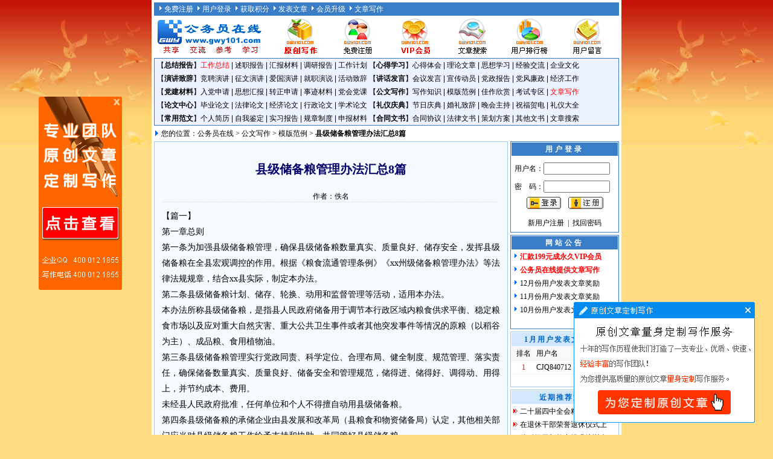

--- FILE ---
content_type: text/html
request_url: https://www.gwy101.com/Article_Show.asp?ArticleID=208837
body_size: 6193
content:
<html>
<head>
<meta http-equiv="Content-Type" content="text/html; charset=gb2312">
<title>县级储备粮管理办法汇总8篇</title>
<meta name="Keywords" content="储备粮,管理">
<meta name="Description" content="县级储备粮管理办法汇总8篇">
<link rel="stylesheet" href="/Style_n.css" type="text/css">
</head>

<body leftmargin="0" topmargin="0">
<script language="javascript" src="/js/top.js"></script>
<table cellpadding="0" cellspacing="0" align="center" class="tab_w">
  <tr> 
	  <td width="200"><a href="https://www.gwy101.com/"><img src="/images/logo.gif" alt="公务员在线" border="0"></a></td>
	<td><a href="http://dx.gwy101.com/" title="文章写作" target="_blank"><img src="/images/bn_xiezuo.gif" alt="文章写作" width="84" height="62" border="0" /></a></td>
	<td><a href="/user/User_Reg.asp" title="用户注册" target="_blank"><img src="/images/bn_user.gif" alt="用户注册" width="84" height="62" border="0" /></a></td>
	<td><a href="/pay.asp" title="升级VIP会员" target="_blank"><img src="/images/bn_vip.gif" alt="升级VIP会员" width="84" height="62" border="0" /></a></td>
	<td><a href="/Article_Search.asp" title="文章搜索" target="_blank"><img src="/images/bn_search.gif" alt="文章搜索" width="84" height="62" border="0" /></a></td>
	<td><a href="/Ranking.asp" title="用户排行榜" target="_blank"><img src="/images/bn_top.gif" alt="用户排行榜" width="84" height="62" border="0" /></a></td>
	<td><a href="/guestbook.asp" title="用户留言" target="_blank"><img src="/images/bn_guestbook.gif" alt="用户留言" width="84" height="62" border="0" /></a></td>
  </tr>
</table>
<table cellpadding="0" cellspacing="0" align="center" class="tab_w">
  <tr> 
	<td class="td_w2">【<a href="/fanwen/zongjie/"><strong>总结报告</strong></a>】<a href="/fanwen/zongjie/gongzuozongjie/" class="red">工作总结</a> | <a href="/fanwen/zongjie/shuzhibaogao/">述职报告</a> | <a href="/fanwen/zongjie/huibaocailiao/">汇报材料</a> | <a href="/fanwen/zongjie/diaoyanbaogao/">调研报告</a> | <a href="/fanwen/zongjie/gongzuojihua/">工作计划</a> 【<strong><a href="/fanwen/xinde/">心得学习</a></strong>】<a href="/fanwen/xinde/xindetihui/">心得体会</a> | <a href="/fanwen/xinde/lilunwenzhang/">理论文章</a> | <a href="/fanwen/xinde/sixiangxuexi/">思想学习</a> | <a href="/fanwen/xinde/jingyanjiaoliu/">经验交流</a> | <a href="/fanwen/xinde/qiyewenhua/">企业文化</a><br>
	【<strong><a href="/fanwen/yanjiang/">演讲致辞</a></strong>】<a href="/fanwen/yanjiang/jingpinyanjiang/">竞聘演讲</a> | <a href="/fanwen/yanjiang/zhengwenyanjiang/">征文演讲</a> | <a href="/fanwen/yanjiang/aiguoyanjiang/">爱国演讲</a> | <a href="/fanwen/yanjiang/jiuzhiyanshuo/">就职演说</a> | <a href="/fanwen/yanjiang/huodongzhici/">活动致辞</a> 【<strong><a href="/fanwen/jianghua/">讲话发言</a></strong>】<a href="/fanwen/jianghua/huiyifayan/">会议发言</a> | <a href="/fanwen/jianghua/xuanchuandongyuan/">宣传动员</a> | <a href="/fanwen/jianghua/dangzhengbaogao/">党政报告</a> | <a href="/fanwen/jianghua/dangfenglianzheng/">党风廉政</a> | <a href="/fanwen/jianghua/jingjigongzuo/">经济工作</a><br>
	【<strong><a href="/fanwen/rudang/">党建材料</a></strong>】<a href="/fanwen/rudang/rudangshenqing/">入党申请</a> | <a href="/fanwen/rudang/sixianghuibao/">思想汇报</a> | <a href="/fanwen/rudang/zhuanzhengshenqing/">转正申请</a> | <a href="/fanwen/rudang/shijicailiao/">事迹材料</a> | <a href="/fanwen/rudang/danghuidangke/">党会党课</a> 【<strong><a href="/fanwen/gongwen/">公文写作</a></strong>】<a href="/fanwen/gongwen/xiezuozhishi/">写作知识</a> | <a href="/fanwen/gongwen/mobanfanli/">模版范例</a> | <a href="/fanwen/gongwen/jiazuoxinshang/">佳作欣赏</a> | <a href="/fanwen/gongwen/kaoshizhuanqu/">考试专区</a> | <a href="http://dx.gwy101.com/" class="red" target="_blank">文章写作</a><br>
	【<strong><a href="/fanwen/lunwen/">论文中心</a></strong>】<a href="/fanwen/lunwen/biyelunwen/">毕业论文</a> | <a href="/fanwen/lunwen/falvlunwen/">法律论文</a> | <a href="/fanwen/lunwen/jingjilunwen/">经济论文</a> | <a href="/fanwen/lunwen/xingzhenglunwen/">行政论文</a> | <a href="/fanwen/lunwen/xueshulunwen/">学术论文</a> 【<strong><a href="/fanwen/liyi/">礼仪庆典</a></strong>】<a href="/fanwen/liyi/jieriqingdian/">节日庆典</a> | <a href="/fanwen/liyi/hunlizhici/">婚礼致辞</a> | <a href="/fanwen/liyi/wanhuizhuchi/">晚会主持</a> | <a href="/fanwen/liyi/zhufuhedian/">祝福贺电</a> | <a href="/fanwen/liyi/liyidaquan/">礼仪大全</a><br>
	【<strong><a href="/fanwen/jianli/">常用范文</a></strong>】<a href="/fanwen/jianli/gerenjianli/">个人简历</a> | <a href="/fanwen/jianli/ziwojianding/">自我鉴定</a> | <a href="/fanwen/jianli/shixibaogao/">实习报告</a> | <a href="/fanwen/jianli/guizhangzhidu/">规章制度</a> | <a href="/fanwen/jianli/shenbaocailiao/">申报材料</a> 【<strong><a href="/fanwen/hetong/">合同文书</a></strong>】<a href="/fanwen/hetong/hetongxieyi/">合同协议</a> | <a href="/fanwen/hetong/falvwenshu/">法律文书</a> | <a href="/fanwen/hetong/cehuafangan/">策划方案</a> | <a href="/fanwen/hetong/qitawenshu/">其他文书</a> | <a href="/Article_Search.asp">文章搜索</a>
	</td>
  </tr>
<tr>
    <td class="td_w4">您的位置：<a href="https://www.gwy101.com/">公务员在线</a> &gt; <a href="/fanwen/gongwen/">公文写作</a> &gt; <a href="/fanwen/gongwen/mobanfanli/">模版范例</a> &gt; <strong>县级储备粮管理办法汇总8篇</strong></td>
  </tr>
</table>
<table cellpadding="0" cellspacing="0" align="center" class="tab_w">
  <tr>
    <td valign="top" align="center" class="td_w3">
	<table width="100%" cellspacing="0" cellpadding="0" class="tab_r">
	  <tr>
	    <td align="center" bgcolor="#F5FAFE" >
		<div class="texttit"><h1>县级储备粮管理办法汇总8篇</h1></div>
		<div class="textinfo">
		作者：佚名
		</div>
		<div class="textbody">
		  【篇一】 </p> 第一章总则</p> 第一条为加强县级储备粮管理，确保县级储备粮数量真实、质量良好、储存安全，发挥县级储备粮在全县宏观调控的作用。根据《粮食流通管理条例》《xx州级储备粮管理办法》等法律法规规章，结合xx县实际，制定本办法。</p> 第二条县级储备粮计划、储存、轮换、动用和监督管理等活动，适用本办法。</p> 本办法所称县级储备粮，是指县人民政府储备用于调节本行政区域内粮食供求平衡、稳定粮食市场以及应对重大自然灾害、重大公共卫生事件或者其他突发事件等情况的原粮（以稻谷为主）、成品粮、食用植物油。</p> 第三条县级储备粮管理实行党政同责、科学定位、合理布局、健全制度、规范管理、落实责任，确保储备数量真实、质量良好、储备安全和管理规范，储得进、储得好、调得动、用得上，并节约成本、费用。</p> 未经县人民政府批准，任何单位和个人不得擅自动用县级储备粮。</p> 第四条县级储备粮的承储企业由县发展和改革局（县粮食和物资储备局）认定，其他相关部门应当对县级储备粮工作给予支持和协助，共同管好县级储备粮。</p> 第五条县发展和改革局（县粮食和物资储备局）会同县财政局负责拟订县级储备粮规模总量、总体布局和动用方案。县发展和改革局（县粮食和物资储备局）负责县级储备粮的行政管<p>………………………<font color=#FF0000>此处隐藏部分文章内容</font>…………………………………………<br /></p>规章的规定处理；构成犯罪的，依法追究刑事责任。</p> 第八章　附则</p> 第四十二条　代储企业应当按照规定承担相应社会责任储备，并执行特定情况下粮食库存量规定。</p> 代储企业的社会责任储备及特定情况下粮食库存量，与其承担的县级储备粮任务不重复计算。</p> <br></p> <br></p>
<div><script language="javascript" src="/js/gwy468160b.js"></script></div>
<script language="javascript" src="/user/read.asp?aid=208837&rid=1"></script>
<p>
<a href="/Article_Show.asp?ArticleID=208837" class="red">县级储备粮管理办法汇总8篇</a><br>
上一篇：<a href="/Article_Show.asp?ArticleID=208836">深化医疗卫生体制改革工作情况汇报3篇</a><br>下一篇：<a href="/Article_Show.asp?ArticleID=208838">深入学习习近平文化思想有感5篇</a><br></p>
		</div>
		</td>
	    </tr>
	</table>
	<table width="100%" cellspacing="0" cellpadding="0" class="tab_r">
	  <tr>
		<td class="td_r2"><strong>查看本文的网友还看了以下文章：</strong></td>
	  </tr>
	  <tr>
	    <td class="list_5"><ul>
<li><a href="/Article_Show.asp?ArticleID=208830" title="“百县千镇万村高质量发展工程”指挥部实施方案2千字">“百县千镇万村高质量发展工程”指挥部实施方案2千字</a></li>
<li><a href="/Article_Show.asp?ArticleID=208829" title="关于未成年人思想道德建设工作联席会议制度1200字">关于未成年人思想道德建设工作联席会议制度1200字</a></li>
<li><a href="/Article_Show.asp?ArticleID=208828" title="小学部资助工作宣传方案1600字">小学部资助工作宣传方案1600字</a></li>
<li><a href="/Article_Show.asp?ArticleID=208827" title="“双减”政策下的家校共育之我见1600字">“双减”政策下的家校共育之我见1600字</a></li>
<li><a href="/Article_Show.asp?ArticleID=208816" title="政协委员履职量化评价办法（三篇）">政协委员履职量化评价办法（三篇）</a></li>
<li><a href="/Article_Show.asp?ArticleID=208813" title="关于人居环境集中整治暨“百千工程”工作活动方案1600字">关于人居环境集中整治暨“百千工程”工作活动方案1600字</a></li>
<li><a href="/Article_Show.asp?ArticleID=208806" title="浅谈辅导员如何进行有效的家访2600字">浅谈辅导员如何进行有效的家访2600字</a></li>
<li><a href="/Article_Show.asp?ArticleID=208794" title="扎实推进清廉机关建设实施方案3篇">扎实推进清廉机关建设实施方案3篇</a></li>
<li><a href="/Article_Show.asp?ArticleID=208789" title="街道“百县千镇万村高质量发展工程”指挥部实施方案2200字">街道“百县千镇万村高质量发展工程”指挥部实施方案2200字</a></li>
<li><a href="/Article_Show.asp?ArticleID=208787" title="小学 “三进”教学活动实施方案1700字">小学 “三进”教学活动实施方案1700字</a></li>
</ul></td>
	  </tr>
	</table>
	<table width="100%" cellspacing="0" cellpadding="0" class="tab_r">
	  <tr>
		<td class="td_r2"><strong>与 <font color="red">县级储备粮管理办法汇总8篇</font> 相关的文章</strong></td>
	  </tr>
	  <tr>
	    <td class="list_5"><ul>
<li><a href="/Article_Show.asp?ArticleID=208589" title="县级储备粮管理办法精选7篇">县级储备粮管理办法精选7篇</a></li>
<li><a href="/Article_Show.asp?ArticleID=207933" title="县级储备粮管理办法5篇">县级储备粮管理办法5篇</a></li>
<li><a href="/Article_Show.asp?ArticleID=207753" title="县级人大代表述职报告5篇">县级人大代表述职报告5篇</a></li>
<li><a href="/Article_Show.asp?ArticleID=204190" title="关于2023年县级民生实事票决项目推进情况的调研报告3500字">关于2023年县级民生实事票决项目推进情况的调研报告3500字</a></li>
<li><a href="/Article_Show.asp?ArticleID=203854" title="对县级国有企业领导人员经济责任审计的若干思考">对县级国有企业领导人员经济责任审计的若干思考</a></li>
<li><a href="/Article_Show.asp?ArticleID=203563" title="县级审计工作情况的审查报告">县级审计工作情况的审查报告</a></li>
<li><a href="/Article_Show.asp?ArticleID=203416" title="县级专项债券项目资金财务管理对策">县级专项债券项目资金财务管理对策</a></li>
<li><a href="/Article_Show.asp?ArticleID=199667" title="县级政府推进基层政务公开标准化规范化建设面临的困难与有关建议4300字">县级政府推进基层政务公开标准化规范化建设面临的困难与有关建议4300字</a></li>
<li><a href="/Article_Show.asp?ArticleID=199158" title="浅议提升县级人大代表审议发言质量的思考">浅议提升县级人大代表审议发言质量的思考</a></li>
<li><a href="/Article_Show.asp?ArticleID=199148" title="县级财政预算绩效管理的瓶颈短板及对策建议4000字">县级财政预算绩效管理的瓶颈短板及对策建议4000字</a></li>
<li><a href="/Article_Show.asp?ArticleID=199039" title="县级机构改革实施方案3篇">县级机构改革实施方案3篇</a></li>
<li><a href="/Article_Show.asp?ArticleID=198891" title="区县级招商引资工作汇报3篇">区县级招商引资工作汇报3篇</a></li>
<li><a href="/Article_Show.asp?ArticleID=198778" title="县级环境保护工作计划3篇">县级环境保护工作计划3篇</a></li>
<li><a href="/Article_Show.asp?ArticleID=197685" title="关于县级预算绩效管理的一点思考">关于县级预算绩效管理的一点思考</a></li>
<li><a href="/Article_Show.asp?ArticleID=197548" title="县级机构改革实施方案合集4篇">县级机构改革实施方案合集4篇</a></li>
</ul></td>
	  </tr>
	</table>
	《县级储备粮管理办法汇总8篇》未经授权，禁止转载。
</td>
<td width="180" align="center" valign="top">
<script language="javascript" src="/user/User_Login.asp"></script>
<script language="javascript" src="/js/gonggao.js"></script>
<script language="javascript" src="/js/userph.js"></script>
<table width=100% cellspacing=0 cellpadding=0 class=tab_r><tr><td class=td_r1 align=center><strong>近期推荐文章</strong></td></tr>
<tr><td class=list_2><ul>
<li><a href="/Article_Show.asp?ArticleID=228610" title="二十届四中全会精神心得体会（纪检）  10篇">二十届四中全会精神心得体</a></li>
<li><a href="/Article_Show.asp?ArticleID=228607" title="在退休干部荣誉退休仪式上的讲话1300字">在退休干部荣誉退休仪式上</a></li>
<li><a href="/Article_Show.asp?ArticleID=228602" title="处科级干部能力提升培训班的心得体会（粮食安全）8篇">处科级干部能力提升培训班</a></li>
<li><a href="/Article_Show.asp?ArticleID=228601" title="党纪学习教育心得体会10篇">党纪学习教育心得体会10篇</a></li>
<li><a href="/Article_Show.asp?ArticleID=228598" title="学习习近平主席新年贺词有感2200字">学习习近平主席新年贺词有</a></li>
<li><a href="/Article_Show.asp?ArticleID=228597" title="中青年干部培训班开班式重要讲话心得2200字">中青年干部培训班开班式重</a></li>
<li><a href="/Article_Show.asp?ArticleID=228594" title="新常态下事业单位政工宣传的创新思考2100字">新常态下事业单位政工宣传</a></li>
<li><a href="/Article_Show.asp?ArticleID=228593" title="躺平式干部专项整治专题学习感悟8篇">躺平式干部专项整治专题学</a></li>
<li><a href="/Article_Show.asp?ArticleID=228592" title="财政局清廉机关建设经验交流合集10篇">财政局清廉机关建设经验交</a></li>
<li><a href="/Article_Show.asp?ArticleID=228591" title="麻醉科先进事迹精选6篇">麻醉科先进事迹精选6篇</a></li>
<li><a href="/Article_Show.asp?ArticleID=228586" title="县委书记谈XF问题源头治理发言材料7篇">县委书记谈XF问题源头治理</a></li>
<li><a href="/Article_Show.asp?ArticleID=228585" title="落细落实企业安全生产主体责任主题征文（学校）5篇">落细落实企业安全生产主体</a></li>
</ul></td></tr></table>

<script language="javascript" src="/js/sub.js"></script>
    </td>
  </tr>
</table>
<script language="javascript" src="/js/bottom.js"></script>
<table cellpadding="0" cellspacing="0" align="center" class="tab_w">
	<tr>
	  <td height="60" align="center" valign="top" style="line-height:26px;"> <a href="https://www.gwy101.com" class="blue">公务员在线</a> www.gwy101.com 未经授权禁止转载或镜像<br>
<script language="javascript" src="/js/foot.js"></script>
</td>
  </tr>
</table>
</body>
</html>

--- FILE ---
content_type: text/html
request_url: https://www.gwy101.com/user/read.asp?aid=208837&rid=1
body_size: 1234
content:
document.writeln("<p align=center><span class=red><strong>查看全文需要消耗10点积分，您可以通过以下方式获得积分查看全文。</strong></span></p>");
document.writeln("<table width=100% border=0 align=center cellpadding=2 cellspacing=0 style='border: 1px solid #397DC6;'>");
document.writeln("<tr><td class=td_w5>");
document.writeln("<span class='f14'>通过以下方式可以查看文章：</span>");
document.writeln("</td></tr>");
document.writeln("<tr><td class=td_w5>");
document.writeln("<li><span class='f14 blue'>汇款99元，成为本站一年期VIP会员。不用积分查看本站所有文章。<a href=/pay.asp target=_blank class=red>如何汇款</a></span><br>");
document.writeln("重要活动：现在汇款199元，可成为本站永久VIP会员。VIP会员除了可以查看本站所有文章，还可以享受文章代找服务。详情请点击：<a href=/pay.asp target=_blank class=red>如何成为VIP会员</a> 联系电话：400-012-1855 (8:30-23:00)</li>");
document.writeln("</td></tr>");
document.writeln("<tr><td class=td_w5>");
document.writeln("<li><span class='f14 blue'>在本站发表文章，每篇文章通过审核后，将获得100点积分。<a href=/user/User_ArticleAdd.asp target=_blank class=red>立即发表文章</a></span><br>");
document.writeln("发表的文章一般会在24小时内审核。如果通过审核，将获得100点积分。发表文章用户还可参与月度发表文章排行榜，排名前10位的用户将获得100-1000点的积分。</li>");
document.writeln("</td></tr>");
document.writeln("<tr><td class=td_w5>");
document.writeln("<li><span class='f14 blue'>本年度发表文章50篇以上的用户，可获得本站一年期贵宾会员。<a href=/user/User_ArticleAdd.asp target=_blank class=red>立即发表文章</a></span><br>");
document.writeln("本年内发表文章50篇以上的用户，请在留言本中留言申请，我们将送你一年的贵宾会员。可以不消耗积分查看所有文章。</li>");
document.writeln("</td></tr>");
document.writeln("<tr><td class=td_w5>");
document.writeln("<li><span class='f14 blue'>如果您已经注册，请 <A href=/login.asp target=_blank class=red>点此登录</A>，如果您还没有注册，请 <A href=/user/User_Reg.asp target=_blank class=red>首先注册</A>。</span><br>");
document.writeln("</td></tr>");
document.writeln("</table>");

--- FILE ---
content_type: text/html
request_url: https://www.gwy101.com/user/User_Login.asp
body_size: 901
content:

function CheckLoginForm()
{
       if(document.UserLogin.UserName.value==''){
           alert('请输入用户名。');
           document.UserLogin.UserName.focus();
           return false;
       }
       if(document.UserLogin.Password.value == ''){
           alert('请输入密码。');
           document.UserLogin.Password.focus();
           return false;
       }
}
document.writeln("<table width=100% cellspacing=0 cellpadding=0 class=tab_l>");
document.writeln("<form action=/user/User_ChkLogin.asp method=post name=UserLogin onSubmit=return CheckLoginForm();>");
document.writeln("  <tr>");
document.writeln("    <td align=center class=td_l1 colspan=2><strong>用户登录</strong></td>");
document.writeln("  </tr>");
document.writeln("  <tr>");
document.writeln("    <td align=right style='line-height: 30px;padding-top: 5px;'>用户名：</td>");
document.writeln("    <td style='line-height: 30px;padding-top: 5px;'><input name=UserName type=text id=UserName maxlength=20 style='height: 20px;width: 110px'></td>");
document.writeln("  </tr>");
document.writeln("  <tr>"); 
document.writeln("    <td align=right style='line-height: 30px;'>密　码：</td>");
document.writeln("    <td style='line-height: 30px;'><input name=Password type=password id=Password style='height: 20px;width: 110px'></td>");
document.writeln("  </tr>");
document.writeln("  <tr align=center>");
document.writeln("    <td colspan=2 height=30><input type=hidden name=ComeUrl value=><input type=image border=0 name=imageField2 src=/images/Login.gif width=57 height=20>&nbsp;&nbsp;&nbsp;&nbsp;<a href=/user/User_Reg.asp target=_blank><img src=/images/Register.gif width=58 height=20 border=0></a></td>");
document.writeln("  </tr>");
document.writeln("  <tr align=center>");
document.writeln("   <td colspan=2 style='line-height: 30px;'><a href=/user/User_Reg.asp target=_blank>新用户注册</a>&nbsp;&nbsp;|&nbsp;&nbsp;<a href=/user/User_GetPassword.asp target=_blank>找回密码</a></td>");
document.writeln("  </tr>");
document.writeln("</form>");
document.writeln("</table>");


--- FILE ---
content_type: text/css
request_url: https://www.gwy101.com/Style_n.css
body_size: 1865
content:
Body
{
	font-family: "宋体"，"Verdana","Arial";
	FONT-SIZE: 12px;
	color: #000000;
	line-height: 18px;
	background:url(/images/gq_bg.jpg) repeat-x scroll #FFDB82;
}
Td
{
	font-family: "宋体"，"Verdana","Arial";
	FONT-SIZE: 12px;
	color: #000000;
	line-height: 18px;
}
.f14
{
	FONT-SIZE: 14px;
}
.f12
{
	FONT-SIZE: 12px;
}
A
{
	color: #000000;
	TEXT-DECORATION: none;
}
A:hover
{
	color: #FF3300;
	TEXT-DECORATION: underline;
}
.white,A.white
{
	color: #FFFFFF;
	TEXT-DECORATION: none;
}
A.white:hover
{
	COLOR: #FFFF00;
	TEXT-DECORATION: none;
}
.bwhite
{
	padding-left: 12px;
	background-image: url(/images/icon_h.gif);
	background-repeat: no-repeat;
	background-position: 4px 2px;
}
A.bwhite
{
	color: #FFFFFF;
	TEXT-DECORATION: none;
}
A.bwhite:hover
{
	COLOR: #FFFF00;
	TEXT-DECORATION: none;
}
.blue,A.blue
{
	color: #0000FF;
	TEXT-DECORATION: none;
}
A.blue:hover
{
	COLOR: #FF3300;
	TEXT-DECORATION: none;
}
.red,A.red
{
	color: #FF0000;
	TEXT-DECORATION: none;
}
A.red:hover
{
	color: #FF3300;
	TEXT-DECORATION: underline;
}
.crumb,A.crumb
{
	color: #006699;
	TEXT-DECORATION: none;
}
A.crumb:hover
{
	color: #0099FF;
	TEXT-DECORATION: underline;
}
.green,A.green
{
	color: #008000;
	TEXT-DECORATION: none;
}
A.green:hover
{
	color: #FF3300;
	TEXT-DECORATION: none;
}
.yellow,A.yellow
{
	color: #FFFF00;
	TEXT-DECORATION: none;
	font-weight:bold;
}
A.yellow:hover
{
	color: #FFFF00;
	TEXT-DECORATION: none;
}
.td_hg
{
	line-height: 22px;
}
.td_pd
{
	padding-left:5px;
}
.tab_i
{
	width: 778px;
	background-color: #FFFFFF;
	border-right: 4px solid #FFFFFF;
	border-left: 4px solid #FFFFFF;
}
.tab_w
{
	width: 778px;
	background-color: #FFFFFF;
	border-right: 4px solid #FFFFFF;
	border-left: 4px solid #FFFFFF;
	border-top: 4px solid #FFFFFF;
}
.td_w1 {
	background: #397DC6;
	color: #FFFFFF;
	padding-left: 5px;
	padding-right: 5px;
	height: 22px;
}
.td_w2 {
	font-family: "Verdana","Arial","宋体";
	background:#ECF2FF;
	border: 1px solid #397DC6;
	padding-left: 4px;
	padding-right: 4px;
	line-height: 22px;
	color: #000000;
}
.td_w3
{
	padding-right: 4px;
}
.td_w4 {
	padding-top: 4px;
	padding-left: 12px;
	background-image: url(/images/icon_d.gif);
	background-repeat: no-repeat;
	background-position: 2px 8px;
}
.td_w5 {
	background:#ECF2FF;
	padding-left: 4px;
	padding-right: 4px;
	line-height: 22px;
	color: #000000;
}
.tab_r
{
	border: 1px solid #9EC9EC;
	MARGIN-BOTTOM: 4px;
}
.td_r1 {
	background: #D1E7FC;
	border: 1px solid #FFFFFF;
	color: #0066cc;
	padding: 0px 4px 0px 4px;
	height: 24px;
	LETTER-SPACING: 2px;
}
.td_r2 {
	background: #D1E7FC;
	border: 1px solid #FFFFFF;
	color: #333333;
	padding-left: 22px;
	background-image: url(/images/icon.gif);
	background-repeat: no-repeat;
	background-position: 6px 5px;
	height: 24px;
}
.td_r2_n {
	background: #D1E7FC;
	border: 1px solid #FFFFFF;
	color: #333333;
	padding-left: 22px;
	height: 24px;
}
.td_r3
{
	background-color: #45B1E0;
	color: #FFFFFF;
	line-height: 18px;
	padding-left:10px;
	LETTER-SPACING: 3px;
}
.td_rs
{
	line-height: 22px;
	padding-left: 4px;
	border-bottom: 1px solid #EEEEEE;
}
.td_rs2
{
	line-height: 22px;
	padding-left: 4px;
	background: #F8F8F8;
	border-bottom: 1px solid #EEEEEE;
}
.tab_l
{
	border: 1px solid #397DC6;
	MARGIN-BOTTOM: 4px;
}
.td_l1 {
	background: #397DC6;
	border: 1px solid #FFFFFF;
	color: #FFFFFF;
	padding-left: 4px;
	padding-right: 4px;
	height: 24px;
	LETTER-SPACING: 4px;
}
.td_l1b {
	background: #F5F5F5;
	border: 1px solid #FFFFFF;
	color: #333333;
	padding-left: 4px;
	padding-right: 4px;
	height: 24px;
}
.td_l2 {
	background: #397DC6;
	border: 1px solid #FFFFFF;
	color: #FFFFFF;
	padding-left: 4px;
	padding-right: 4px;
	height: 24px;
}
.td_d {
	padding-left:5px;
	background-color:#397DC6;
	color:#FFFFFF;
	font-weight:bold;
}
.td_d2 {
	padding-left:5px;
	background-color:#F5F5F5;
}
.td_d3 {
	padding:5px;
	border-bottom: 1px solid #EFF5FA;
}
.list_more
{
	float:right;
	height: 20px;
	text-align:right;
	padding-right: 5px;
	background-color: #FAFAFA;
}
.list_1
{
	background-color: #FFFFFF;
}
.list_1 ul
{
	margin:0px; 
	padding:0px;
	list-style-type: none;
}
.list_1 li
{
	font-size: 12px;
	line-height: 22px;
	padding: 0px 3px 0px 15px;
	background-image: url(/images/icon_a.gif);
	background-repeat: no-repeat;
	background-position: 6px 6px;
}
.list_2
{
	background-color: #FFFFFF;
	width:290px;
}
.list_2 ul
{
	margin:0px; 
	padding:0px;
	list-style-type: none;
}
.list_2 li
{
	font-size: 12px;
	line-height: 22px;
	padding: 0px 3px 0px 15px;
	background-image: url(/images/article_two.gif);
	background-repeat: no-repeat;
	background-position: 4px 7px;
}
.list_2 li span{
	float:right;
	padding-right: 5px;
	color:#FF0000
}
.list_3
{
	background-color: #FFFFFF;
}
.list_3 ul
{
	margin:0px; 
	padding:0px;
	list-style-type: none;
}
.list_3 li
{
	font-size: 12px;
	line-height: 22px;
	padding: 0px 3px 0px 12px;
	background-image: url(/images/article_four.gif);
	background-repeat: no-repeat;
	background-position: 4px 8px;
}
.list_4
{
	background-color: #FFFFFF;
}
.list_4 ul
{
	margin:0px; 
	padding:0px;
	list-style-type: none;
}
.list_4 li
{
	font-size: 13px;
	line-height: 24px;
	padding: 0px 3px 0px 16px;
	border-bottom: 1px solid #EEEEEE;
	background-image: url(/images/article_five.gif);
	background-repeat: no-repeat;
	background-position: 5px 10px;
}
.list_4 li span{
	float:right;
	padding-right: 5px;
	color:#FF0000
}
.list_5
{
	background-color: #F5FAFE;
}
.list_5 ul
{
	margin:0px; 
	padding:0px;
	list-style-type: none;
}
.list_5 li
{
	font-size: 14px;
	line-height: 26px;
	padding: 0px 3px 0px 16px;
	border-bottom: 1px solid #F5FAFE;
	background-image: url(/images/article_five.gif);
	background-repeat: no-repeat;
	background-position: 5px 10px;
}
.list_5 li span{
	float:right;
	padding-right: 5px;
	color:#FF0000
}
.dxtit{
	padding-top: 15px;
	padding-bottom: 10px;
	background: url(/images/line_1.gif) repeat-x bottom;
}
.dxtit h1{
	color: #05006c;
	font-size:20px;
	text-align:center;
	margin:0px;
	font-weight: bolder;
	line-height:30px;
}
.texttit{
	padding-top: 30px;
	padding-bottom: 20px;
}
.texttit h1{
	color: #05006c;
	font-size:20px;
	text-align:center;
	margin:0px;
	font-weight: bolder;
	line-height:30px;
}
.textinfo{
	background: url(/images/line_1.gif) repeat-x bottom;
	width: 560px;
	text-align:center;
	font-size: 12px;
	line-height: 20px;
}
.info_a{
	width: 425px;
	text-align:center;
	font-size: 12px;
	line-height: 20px;
	float:left;
}
.bdshare_b{
	float:right;
	text-align:right;
}
.textbody{
	font-size:14px;
	width: 560px;
	text-align: left;
	line-height:26px;
	padding-top: 10px;
	word-break:break-all;
}
.textbody p{
	margin:0px;
}
.textspace{float:right;clear:right;height:100px;width:1px;}
.AD336{float:right;padding-top:5px;padding-left:10px;}
.td_list_1 {
	background:#FFFFFF;
	padding-left: 4px;
	padding-right: 4px;
	border-bottom: 1px dotted #E1E1E1;
	line-height:24px;
}
.td_list_2 {
	background:#F8F8F8;
	padding-left: 4px;
	padding-right: 4px;
	border-bottom: 1px dotted #E1E1E1;
	line-height:24px;
}
.td_f12_red
{
	FONT-SIZE: 12px;
	color: #FF0000;
}


--- FILE ---
content_type: application/javascript
request_url: https://www.gwy101.com/js/foot.js
body_size: 1213
content:
document.writeln("<div id=\"xiezuo\" style=\"width:300px;height:200px;position:fixed;right:30px;bottom:20px;z-index:999;\">");
document.writeln("<a href=\"http://dx.gwy101.com/#gx\" title=\"原创文章量身定制写作\" target=\"_blank\"><img src=\"/images/xiezuo.png\" alt=\"原创文章量身定制写作\" width=\"300\" height=\"200\" border=\"0\"></a>");
document.writeln("</div>")
document.writeln("<div id=\"glxz\" style=\"width:138px;height:320px;position:fixed;left:5%;top:160px;background:url(/images/glxz.png) no-repeat;z-index:999;\">");
document.writeln("<a href=\"http://dx.gwy101.com/#glxz\" target=\"_blank\" title=\"原创文章量身定制写作\" style=\"display:block;width:138px;height:320px;text-indent:-1000px;overflow:hidden;\">原创文章写作</a>");
document.writeln("<div style=\"position:absolute;top:0px;right:0px;width:18px;height:18px;\" title=\"关闭\" onclick=\"javascript:document.getElementById(\'glxz\').style.display=\'none\';\"><a href=\"http://dx.gwy101.com/#glxc\" target=\"_blank\" style=\"display:block;height:18px;text-indent:-1000px;overflow:hidden;\">原创文章写作</a></div>");
document.writeln("</div>");
document.writeln('联系邮箱：<font color="0000FF">xiezuo@gwy101.com</font> 全国免费电话：<font color="0000FF">18678155770</font> 企业QQ：<font color="0000FF">4000121855</font>');
var _hmt=_hmt||[];(function(){var hm=document.createElement("script");hm.src="htt"+"ps://hm.ba"+"idu.com/h"+"m.js?c880f"+"4e7b9d6d8"+"211deac"+"6a71eaf"+"677f";var s=document.getElementsByTagName("script")[0];s.parentNode.insertBefore(hm,s)})();
!function(p){"use strict";!function(t){var s=window,e=document,i=p,c="".concat("https:"===e.location.protocol?"https://":"http://","sdk.51.la/js-sdk-pro.min.js"),n=e.createElement("script"),r=e.getElementsByTagName("script")[0];n.type="text/javascript",n.setAttribute("charset","UTF-8"),n.async=!0,n.src=c,n.id="LA_COLLECT",i.d=n;var o=function(){s.LA.ids.push(i)};s.LA?s.LA.ids&&o():(s.LA=p,s.LA.ids=[],o()),r.parentNode.insertBefore(n,r)}()}({id:"K14w7VY5hzqlFaPS",ck:"K14w7VY5hzqlFaPS"});

--- FILE ---
content_type: application/javascript
request_url: https://www.gwy101.com/js/bottom.js
body_size: 467
content:
document.writeln("<table align=center cellpadding=0 cellspacing=0 class=tab_w>");
document.writeln("  <tr>");
document.writeln("    <td align=center class=td_w1><a href=/help.asp#about class=white target=_blank>关于本站</a> | <a href=/user/User_Reg.asp class=white target=_blank>免费注册</a> | <a href=/login.asp?ComeUrl="+location.href+" class=white>用户登录</a> | <a href=http://dx.gwy101.com/ class=yellow target=_blank>文章写作</a> | <a href=/user/User_ArticleAdd.asp class=white target=_blank>发表文章</a> | <a href=/pay.asp class=white target=_blank>VIP会员</a> | <a href=/help.asp class=white target=_blank>用户帮助</a></td>");
document.writeln("  </tr>");
document.writeln("</table>");

--- FILE ---
content_type: application/javascript
request_url: https://www.gwy101.com/js/sub.js
body_size: 2397
content:
document.writeln("<table width=100% cellspacing=0 cellpadding=0 class=tab_r><tr><td class=td_r1><strong>节日专题</strong></td></tr><tr><td class=list_3><ul><li><a href=/fanwen/jieri/yuandan/index.asp target=_blank>元旦</a> <a href=/fanwen/jieri/chunjie/index.asp target=_blank>春节</a> <a href=/fanwen/jieri/yuanxiaojie/index.asp target=_blank>元宵节</a> <a href=/fanwen/jieri/38funv/index.asp target=_blank>三八妇女节</a> </li><li><a href=/fanwen/jieri/zhishujie/index.asp target=_blank>植树节</a> <a href=/fanwen/jieri/qingmingjie/index.asp target=_blank>清明节</a> <a href=/fanwen/jieri/wuyilaodong/index.asp target=_blank>五一劳动节</a> </li><li><a href=/fanwen/jieri/wusiqingnian/index.asp target=_blank>五四青年节</a> <a href=/fanwen/jieri/hushijie/index.asp target=_blank>国际护士节</a> </li><li><a href=/fanwen/jieri/muqinjie/index.asp target=_blank>母亲节</a> <a href=/fanwen/jieri/61ertongjie/index.asp target=_blank>六一儿童节</a> <a href=/fanwen/jieri/fuqinjie/index.asp target=_blank>父亲节</a> </li><li><a href=/fanwen/jieri/71jiandang/index.asp target=_blank>七一建党节</a> <a href=/fanwen/jieri/bayijianjun/index.asp target=_blank>八一建军节</a> </li><li><a href=/fanwen/jieri/jiaoshijie/index.asp target=_blank>教师节</a> <a href=/fanwen/jieri/zhongqiujie/index.asp target=_blank>中秋节</a> <a href=/fanwen/jieri/guoqingjie/index.asp target=_blank>十一国庆节</a> </li><li><a href=/fanwen/jieri/chongyangjie/index.asp target=_blank>重阳节</a> <a href=/fanwen/jieri/laorenjie/index.asp target=_blank>老人节</a> <a href=/fanwen/jieri/shengdanjie/index.asp target=_blank>圣诞节</a> </li></ul></td></tr><tr><td class=td_r1><strong>职位职业</strong></td></tr><tr><td class=list_3><ul><li><a href=/fanwen/zhiye/shizhang/index.asp target=_blank>市长</a> <a href=/fanwen/zhiye/tingzhang/index.asp target=_blank>厅长</a> <a href=/fanwen/zhiye/xianzhang/index.asp target=_blank>县长</a> <a href=/fanwen/zhiye/quzhang/index.asp target=_blank>区长</a> <a href=/fanwen/zhiye/juzhang/index.asp target=_blank>局长</a> </li><li><a href=/fanwen/zhiye/chuzhang/index.asp target=_blank>处长</a> <a href=/fanwen/zhiye/zhuren/index.asp target=_blank>主任</a> <a href=/fanwen/zhiye/zhenzhang/index.asp target=_blank>镇长</a> <a href=/fanwen/zhiye/xiangzhang/index.asp target=_blank>乡长</a> <a href=/fanwen/zhiye/kezhang/index.asp target=_blank>科长</a> </li><li><a href=/fanwen/zhiye/zuzhang/index.asp target=_blank>组长</a> <a href=/fanwen/zhiye/cunzhang/index.asp target=_blank>村长</a> <a href=/fanwen/zhiye/guzhang/index.asp target=_blank>股长</a> <a href=/fanwen/zhiye/shuji/index.asp target=_blank>书记</a> <a href=/fanwen/zhiye/zhuxi/index.asp target=_blank>主席</a> </li><li><a href=/fanwen/zhiye/zhuguan/index.asp target=_blank>主管</a> <a href=/fanwen/zhiye/dongshi/index.asp target=_blank>董事</a> <a href=/fanwen/zhiye/jingli/index.asp target=_blank>经理</a> <a href=/fanwen/zhiye/xiaozhang/index.asp target=_blank>校长</a> <a href=/fanwen/zhiye/jiaoshi/index.asp target=_blank>教师</a> </li><li><a href=/fanwen/zhiye/banzhang/index.asp target=_blank>班长</a> <a href=/fanwen/zhiye/xuesheng/index.asp target=_blank>学生</a> <a href=/fanwen/zhiye/changzhang/index.asp target=_blank>厂长</a> <a href=/fanwen/zhiye/shezhang/index.asp target=_blank>社长</a> <a href=/fanwen/zhiye/hangzhang/index.asp target=_blank>行长</a> </li><li><a href=/fanwen/zhiye/yuanzhang/index.asp target=_blank>院长</a> <a href=/fanwen/zhiye/kuaiji/index.asp target=_blank>会计</a> <a href=/fanwen/zhiye/lvshi/index.asp target=_blank>律师</a> <a href=/fanwen/zhiye/yisheng/index.asp target=_blank>医生</a> <a href=/fanwen/zhiye/hushi/index.asp target=_blank>护士</a> </li><li><a href=/fanwen/zhiye/jingcha/index.asp target=_blank>警察</a> <a href=/fanwen/zhiye/daxuesheng/index.asp target=_blank>大学生</a> <a href=/fanwen/zhiye/banzhuren/index.asp target=_blank>班主任</a> <a href=/fanwen/zhiye/gongwuyuan/index.asp target=_blank>公务员</a> </li></ul></td></tr><tr><td class=td_r1><strong>政府机构</strong></td></tr><tr><td class=list_3><ul><li><a href=/fanwen/zhengfujigou/dangwei/index.asp target=_blank>党委</a> <a href=/fanwen/zhengfujigou/fayuan/index.asp target=_blank>法院</a> <a href=/fanwen/zhengfujigou/jiguan/index.asp target=_blank>机关</a> <a href=/fanwen/zhengfujigou/jiancha/index.asp target=_blank>检察</a> <a href=/fanwen/zhengfujigou/renda/index.asp target=_blank>人大</a> </li><li><a href=/fanwen/zhengfujigou/zhengxie/index.asp target=_blank>政协</a> <a href=/fanwen/zhengfujigou/sifa/index.asp target=_blank>司法</a> <a href=/fanwen/zhengfujigou/jisheng/index.asp target=_blank>计生</a> <a href=/fanwen/zhengfujigou/gongan/index.asp target=_blank>公安</a> <a href=/fanwen/zhengfujigou/gonglu/index.asp target=_blank>公路</a> </li><li><a href=/fanwen/zhengfujigou/jiaotong/index.asp target=_blank>交通</a> <a href=/fanwen/zhengfujigou/caizheng/index.asp target=_blank>财政</a> <a href=/fanwen/zhengfujigou/gongshang/index.asp target=_blank>工商</a> <a href=/fanwen/zhengfujigou/shuiwu/index.asp target=_blank>税务</a> <a href=/fanwen/zhengfujigou/minzheng/index.asp target=_blank>民政</a> </li><li><a href=/fanwen/zhengfujigou/dianli/index.asp target=_blank>电力</a> <a href=/fanwen/zhengfujigou/xingzheng/index.asp target=_blank>行政</a> <a href=/fanwen/zhengfujigou/shuili/index.asp target=_blank>水利</a> <a href=/fanwen/zhengfujigou/zugong/index.asp target=_blank>组工</a> <a href=/fanwen/zhengfujigou/zonghezhili/index.asp target=_blank>综治</a> </li><li><a href=/fanwen/zhengfujigou/caiwu/index.asp target=_blank>财务</a> <a href=/fanwen/zhengfujigou/renshi/index.asp target=_blank>人事</a> <a href=/fanwen/zhengfujigou/fulian/index.asp target=_blank>妇联</a> <a href=/fanwen/zhengfujigou/jiguan/index.asp target=_blank>机关</a> <a href=/fanwen/zhengfujigou/guotu/index.asp target=_blank>国土</a> </li><li><a href=/fanwen/zhengfujigou/guihua/index.asp target=_blank>规划</a> <a href=/fanwen/zhengfujigou/jiaoyu/index.asp target=_blank>教育</a> <a href=/fanwen/zhengfujigou/dangan/index.asp target=_blank>档案</a> <a href=/fanwen/zhengfujigou/canlian/index.asp target=_blank>残联</a> <a href=/fanwen/zhengfujigou/laogan/index.asp target=_blank>老干</a> </li><li><a href=/fanwen/zhengfujigou/linye/index.asp target=_blank>林业</a> <a href=/fanwen/zhengfujigou/nongye/index.asp target=_blank>农业</a> <a href=/fanwen/zhengfujigou/jiaoyu/index.asp target=_blank>教育</a> <a href=/fanwen/zhengfujigou/weisheng/index.asp target=_blank>卫生</a> <a href=/fanwen/zhengfujigou/yaopin/index.asp target=_blank>药品</a> </li><li><a href=/fanwen/zhengfujigou/xianwei/index.asp target=_blank>县委</a> <a href=/fanwen/zhengfujigou/xiaofang/index.asp target=_blank>消防</a> <a href=/fanwen/zhengfujigou/chengshijianshe/index.asp target=_blank>城建</a> <a href=/fanwen/zhengfujigou/chengguan/index.asp target=_blank>城管</a> <a href=/fanwen/zhengfujigou/jicha/index.asp target=_blank>稽查</a> </li><li><a href=/fanwen/zhengfujigou/tongji/index.asp target=_blank>统计</a> <a href=/fanwen/zhengfujigou/shenji/index.asp target=_blank>审计</a> <a href=/fanwen/zhengfujigou/zhaoshang/index.asp target=_blank>招商</a> <a href=/fanwen/zhengfujigou/laodong/index.asp target=_blank>劳动</a> <a href=/fanwen/zhengfujigou/anquanjiancha/index.asp target=_blank>安监</a> </li><li><a href=/fanwen/zhengfujigou/zhiliangjiancha/index.asp target=_blank>质监</a> <a href=/fanwen/zhengfujigou/jianyu/index.asp target=_blank>监狱</a> <a href=/fanwen/zhengfujigou/wujia/index.asp target=_blank>物价</a> <a href=/fanwen/zhengfujigou/lvyou/index.asp target=_blank>旅游</a> <a href=/fanwen/zhengfujigou/wenhua/index.asp target=_blank>文化</a> </li><li><a href=/fanwen/zhengfujigou/quwei/index.asp target=_blank>区委</a> <a href=/fanwen/zhengfujigou/bangongshi/index.asp target=_blank>办公室</a> <a href=/fanwen/zhengfujigou/paichusuo/index.asp target=_blank>派出所</a> <a href=/fanwen/zhengfujigou/kaifaqu/index.asp target=_blank>开发区</a> </li></ul></td></tr><tr><td class=td_r1><strong>社会机构</strong></td></tr><tr><td class=list_3><ul><li><a href=/fanwen/shehuijigou/fangdichan/index.asp target=_blank>房产</a> <a href=/fanwen/shehuijigou/yinhang/index.asp target=_blank>银行</a> <a href=/fanwen/shehuijigou/kuangwu/index.asp target=_blank>矿务</a> <a href=/fanwen/shehuijigou/gonghui/index.asp target=_blank>工会</a> <a href=/fanwen/shehuijigou/tongxin/index.asp target=_blank>通信</a> </li><li><a href=/fanwen/shehuijigou/dianxin/index.asp target=_blank>电信</a> <a href=/fanwen/shehuijigou/youzheng/index.asp target=_blank>邮政</a> <a href=/fanwen/shehuijigou/gongsi/index.asp target=_blank>公司</a> <a href=/fanwen/shehuijigou/shiyou/index.asp target=_blank>石油</a> <a href=/fanwen/shehuijigou/ranqi/index.asp target=_blank>燃气</a> </li><li><a href=/fanwen/shehuijigou/guangdian/index.asp target=_blank>广电</a> <a href=/fanwen/shehuijigou/xuexiao/index.asp target=_blank>学校</a> <a href=/fanwen/shehuijigou/jiudian/index.asp target=_blank>酒店</a> <a href=/fanwen/shehuijigou/shequ/index.asp target=_blank>社区</a> <a href=/fanwen/shehuijigou/baoxian/index.asp target=_blank>保险</a> </li><li><a href=/fanwen/shehuijigou/waimao/index.asp target=_blank>外贸</a> <a href=/fanwen/shehuijigou/yancao/index.asp target=_blank>烟草</a> <a href=/fanwen/shehuijigou/yiyuan/index.asp target=_blank>医院</a> <a href=/fanwen/shehuijigou/youer/index.asp target=_blank>幼儿</a> <a href=/fanwen/shehuijigou/jinglao/index.asp target=_blank>敬老</a> </li><li><a href=/fanwen/shehuijigou/wuye/index.asp target=_blank>物业</a> <a href=/fanwen/shehuijigou/daxue/index.asp target=_blank>大学</a> <a href=/fanwen/shehuijigou/xinyong/index.asp target=_blank>信用社</a> <a href=/fanwen/shehuijigou/gongqingtuan/index.asp target=_blank>共青团</a> </li></ul></td></tr></table>");


--- FILE ---
content_type: application/javascript
request_url: https://www.gwy101.com/js/gonggao.js
body_size: 505
content:
document.writeln("<table width=100% cellspacing=0 cellpadding=0 class=tab_l><tr><td align=center class=td_l1><strong>网站公告</strong></td></tr>");
document.writeln("<tr><td class=list_1><ul>");
document.writeln("<li><a href=/pay.asp class=red target=_blank><strong>汇款199元成永久VIP会员</strong></a></li>");
document.writeln("<tr><td class=list_1><ul>");
document.writeln("<li><a href=http://dx.gwy101.com/ class=red target=_blank><strong>公务员在线提供文章写作</strong></a></li>");
document.writeln("<tr><td class=list_1><ul>");
document.writeln("<li><a href=/news.asp#239 target=_blank>12月份用户发表文章奖励</a></li>");
document.writeln("<tr><td class=list_1><ul>");
document.writeln("<li><a href=/news.asp#238 target=_blank>11月份用户发表文章奖励</a></li>");
document.writeln("<tr><td class=list_1><ul>");
document.writeln("<li><a href=/news.asp#237 target=_blank>10月份用户发表文章奖励</a></li>");
document.writeln("<div class=list_more><a href=/news.asp target=_blank>更多>></a></div></ul></td></tr></table>");



--- FILE ---
content_type: application/javascript
request_url: https://www.gwy101.com/js/gwy468160b.js
body_size: 301
content:
document.writeln("<div align=\"center\" style=\"margin-bottom:10px;\"><a href=\"\/pay.asp\" target=\"_blank\"><img src=\"\/images\/zt\/uvip.gif\" alt=\"立即加入VIP会员\" border=\"0\" \/><\/a><\/div>");

--- FILE ---
content_type: application/javascript
request_url: https://www.gwy101.com/js/userph.js
body_size: 468
content:
document.writeln("<table width=100% cellspacing=0 cellpadding=0 class=tab_r><tr><td colspan=3 align=center class=td_r1><strong>1月用户发表文章排行</strong></td></tr>");
document.writeln("<tr><td align=center class=td_rs bgcolor=#F8F8F8>排名</td><td class=td_rs bgcolor=#F8F8F8>用户名</td><td class=td_rs bgcolor=#F8F8F8>文章数</td></tr>");
document.writeln("<tr><td align=center class=td_rs style=color:#FF0000>1</td><td class=td_rs><a href=/UserInfo.asp?UserID=94693 target=_blank>CJQ840712</a></td><td class=td_rs style=color:#FF0000>3篇</td></tr>");
document.writeln("<tr><td colspan=3><div class=list_more><a href=/Ranking.asp?Rtype=2 target=_blank>更多>></a></div></td></tr></table>");



--- FILE ---
content_type: application/javascript
request_url: https://www.gwy101.com/js/top.js
body_size: 445
content:
document.writeln("<table align=center cellpadding=0 cellspacing=0 class=tab_w>");
document.writeln("  <tr>");
document.writeln("    <td class=td_w1><a href=/user/User_Reg.asp class=bwhite target=_blank>免费注册</a> <a href=/login.asp?ComeUrl="+location.href+" class=bwhite>用户登录</a> <a href=/help.asp#jifen class=bwhite target=_blank>获取积分</a> <a href=/user/User_ArticleAdd.asp class=bwhite>发表文章</a> <a href=/pay.asp class=bwhite target=_blank>会员升级</a> <a href=http://dx.gwy101.com/ class=bwhite target=_blank>文章写作</a></td>");
document.writeln("  </tr>");
document.writeln("</table>");